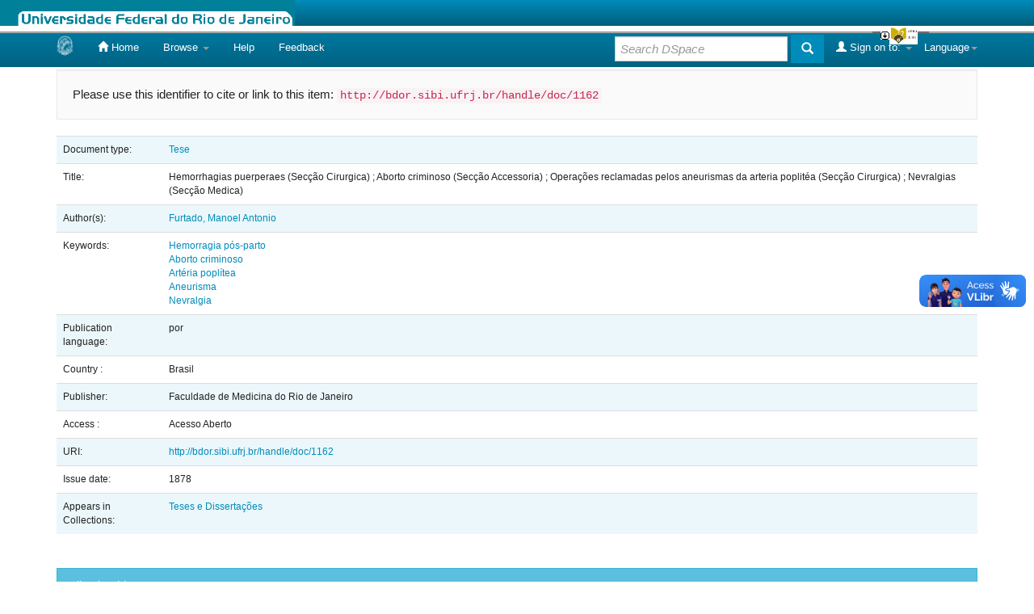

--- FILE ---
content_type: text/html;charset=UTF-8
request_url: https://bdor.sibi.ufrj.br/handle/doc/1162
body_size: 4391
content:


















<!DOCTYPE html>
<html>
    <head>
        <title>Biblioteca Digital de Obras Raras: Hemorrhagias puerperaes (Secção Cirurgica) ; Aborto criminoso (Secção Accessoria) ; Operações reclamadas pelos aneurismas da arteria poplitéa (Secção Cirurgica) ; Nevralgias (Secção Medica)</title>
        <meta http-equiv="Content-Type" content="text/html; charset=UTF-8" />
        <meta name="Generator" content="DSpace 5.7-SNAPSHOT" />
        <meta name="viewport" content="width=device-width, initial-scale=1.0">
        <link rel="shortcut icon" href="/favicon.ico" type="image/x-icon"/>
	    <link rel="stylesheet" href="/static/css/jquery-ui-1.10.3.custom/redmond/jquery-ui-1.10.3.custom.css" type="text/css" />
	    <link rel="stylesheet" href="/static/css/bootstrap/bootstrap.min.css" type="text/css" />
	    <link rel="stylesheet" href="/static/css/bootstrap/bootstrap-theme.min.css" type="text/css" />
	    <link rel="stylesheet" href="/static/css/bootstrap/dspace-theme.css" type="text/css" />

        <link rel="search" type="application/opensearchdescription+xml" href="/open-search/description.xml" title="BDOR"/>


<link rel="schema.DCTERMS" href="http://purl.org/dc/terms/" />
<link rel="schema.DC" href="http://purl.org/dc/elements/1.1/" />
<meta name="DC.creator" content="Furtado, Manoel Antonio" />
<meta name="DCTERMS.dateAccepted" content="2020-10-01T02:41:01Z" scheme="DCTERMS.W3CDTF" />
<meta name="DCTERMS.available" content="2020-10-02T03:00:07Z" scheme="DCTERMS.W3CDTF" />
<meta name="DCTERMS.issued" content="1878" scheme="DCTERMS.W3CDTF" />
<meta name="DC.identifier" content="http://bdor.sibi.ufrj.br/handle/doc/1162" scheme="DCTERMS.URI" />
<meta name="DCTERMS.extent" content="60 f., 25 cm." xml:lang="pt_BR" />
<meta name="DC.language" content="por" xml:lang="pt_BR" />
<meta name="DC.publisher" content="Faculdade de Medicina do Rio de Janeiro" xml:lang="pt_BR" />
<meta name="DC.publisher" content="Brasil" xml:lang="pt_BR" />
<meta name="DC.rights" content="Acesso Aberto" xml:lang="pt_BR" />
<meta name="DC.subject" content="Hemorragia pós-parto" xml:lang="pt_BR" />
<meta name="DC.subject" content="Aborto criminoso" xml:lang="pt_BR" />
<meta name="DC.subject" content="Artéria poplítea" xml:lang="pt_BR" />
<meta name="DC.subject" content="Aneurisma" xml:lang="pt_BR" />
<meta name="DC.subject" content="Nevralgia" xml:lang="pt_BR" />
<meta name="DC.title" content="Hemorrhagias puerperaes (Secção Cirurgica) ; Aborto criminoso (Secção Accessoria) ; Operações reclamadas pelos aneurismas da arteria poplitéa (Secção Cirurgica) ; Nevralgias (Secção Medica)" xml:lang="pt_BR" />
<meta name="DC.type" content="Tese" xml:lang="pt_BR" />
<meta name="DC.publisher" content="Rio de Janeiro" xml:lang="pt_BR" />

<meta name="citation_keywords" content="Hemorragia pós-parto; Aborto criminoso; Artéria poplítea; Aneurisma; Nevralgia; Tese" />
<meta name="citation_title" content="Hemorrhagias puerperaes (Secção Cirurgica) ; Aborto criminoso (Secção Accessoria) ; Operações reclamadas pelos aneurismas da arteria poplitéa (Secção Cirurgica) ; Nevralgias (Secção Medica)" />
<meta name="citation_publisher" content="Faculdade de Medicina do Rio de Janeiro" />
<meta name="citation_author" content="Furtado, Manoel Antonio" />
<meta name="citation_pdf_url" content="http://bdor.sibi.ufrj.br/bitstream/doc/1162/1/359287.pdf" />
<meta name="citation_date" content="1878" />
<meta name="citation_abstract_html_url" content="http://bdor.sibi.ufrj.br/handle/doc/1162" />


        
	<script type='text/javascript' src="/static/js/jquery/jquery-1.10.2.min.js"></script>
	<script type='text/javascript' src='/static/js/jquery/jquery-ui-1.10.3.custom.min.js'></script>
	<script type='text/javascript' src='/static/js/bootstrap/bootstrap.min.js'></script>
	<script type='text/javascript' src='/static/js/holder.js'></script>
	<script type="text/javascript" src="/utils.js"></script>
    <script type="text/javascript" src="/static/js/choice-support.js"> </script>

    
    
        <script type="text/javascript">
            var _gaq = _gaq || [];
            _gaq.push(['_setAccount', 'UA-80561008-1']);
            _gaq.push(['_trackPageview']);

            (function() {
                var ga = document.createElement('script'); ga.type = 'text/javascript'; ga.async = true;
                ga.src = ('https:' == document.location.protocol ? 'https://ssl' : 'http://www') + '.google-analytics.com/ga.js';
                var s = document.getElementsByTagName('script')[0]; s.parentNode.insertBefore(ga, s);
            })();
        </script>

	<!-- Google tag (gtag.js) -->
        <script async src="https://www.googletagmanager.com/gtag/js?id=G-F7GW95TP9D"></script>
        <script>
          window.dataLayer = window.dataLayer || [];
          function gtag(){dataLayer.push(arguments);}
          gtag('js', new Date());

          gtag('config', 'G-F7GW95TP9D');
        </script>
    
    

<!-- HTML5 shim and Respond.js IE8 support of HTML5 elements and media queries -->
<!--[if lt IE 9]>
  <script src="/static/js/html5shiv.js"></script>
  <script src="/static/js/respond.min.js"></script>
<![endif]-->
    </head>

    
    
    <body class="undernavigation">
<a class="sr-only" href="#content">Skip navigation</a>
<header class="navbar navbar-inverse navbar-fixed-top">    
<!-- Modificado por Miguel em 23/10/2013  -->
 <table class="navbar-fixed-top" align="justify" border="0" cellpadding="0" cellspacing="0" width="100%">
    <tr class="bannerbar">
      <td colspan="0" valign="top" height="40px" width="100%">
      <div id="ufrj" title="Universidade Federal do Rio de Janeiro">
       <img src="/image/barraufrj/minerva-UFRJ2.gif" alt="UFRJ" style="cursor:pointer;" height="35px" width="365px" onclick="javascript:window.open('http://www.ufrj.br');" />
      </div>
      <script type="text/javascript" src="/image/barraufrj/jquery-1.7.2.js"></script>
      <script type="text/javascript" src="/image/barraufrj/jquery.cycle.all.js"></script>
      <script type="text/javascript" src="/image/barraufrj/barra3.js" charset="utf-8"></script>
       </td>
    </tr>
</table> <br/><br/>
<!-- Fim -->
    
            <div class="container">
                

























       <div class="navbar-header">
         <button type="button" class="navbar-toggle" data-toggle="collapse" data-target=".navbar-collapse">
           <span class="icon-bar"></span>
           <span class="icon-bar"></span>
           <span class="icon-bar"></span>
         </button>
         <a class="navbar-brand" href="/"><img height="25" src="/image/dspace-logo-only.png" alt="DSpace logo" /></a>
       </div>
       <nav class="collapse navbar-collapse bs-navbar-collapse" role="navigation">
         <ul class="nav navbar-nav">
           <li class=""><a href="/"><span class="glyphicon glyphicon-home"></span> Home</a></li>
                
           <li class="dropdown">
             <a href="#" class="dropdown-toggle" data-toggle="dropdown">Browse <b class="caret"></b></a>
             <ul class="dropdown-menu">
               <li><a href="/community-list">Communities<br/>&amp;&nbsp;Collections</a></li>
				<li class="divider"></li>
        <li class="dropdown-header">Browse Items by:</li>
				
				
				
				      			<li><a href="/browse?type=dateissued">Issue Date</a></li>
					
				      			<li><a href="/browse?type=author">Author</a></li>
					
				      			<li><a href="/browse?type=title">Title</a></li>
					
				      			<li><a href="/browse?type=subject">Subject</a></li>
					
				      			<li><a href="/browse?type=type">Document Type</a></li>
					
				    
				

            </ul>
          </li>
          <li class=""><script type="text/javascript">
<!-- Javascript starts here
document.write('<a href="#" onClick="var popupwin = window.open(\'/help/index.html\',\'dspacepopup\',\'height=600,width=550,resizable,scrollbars\');popupwin.focus();return false;">Help<\/a>');
// -->
</script><noscript><a href="/help/index.html" target="dspacepopup">Help</a></noscript></li>
          <li><a href="/feedback">Feedback</a></li>		
          <li class="dropdown">
             <!-- <a href="#" class="dropdown-toggle" data-toggle="dropdown">???jsp.layout.navbar-default.documents??? <b class="caret"></b></a> -->
             <ul class="dropdown-menu">
             	<li><a target="_blank" href="/doc1.docx">Documento1</a></li>	
             	<li><a target="_blank" href="/doc2.docx">Documento2</a></li>
             </ul>
          </li>
       </ul>

 
    <div class="nav navbar-nav navbar-right">
	 <ul class="nav navbar-nav navbar-right">
      <li class="dropdown">
       <a href="#" class="dropdown-toggle" data-toggle="dropdown">Language<b class="caret"></b></a>
        <ul class="dropdown-menu">
 
      <li>
        <a onclick="javascript:document.repost.locale.value='pt_BR';
                  document.repost.submit();" href="?locale=pt_BR">
         português
       </a>
      </li>
 
      <li>
        <a onclick="javascript:document.repost.locale.value='es';
                  document.repost.submit();" href="?locale=es">
         español
       </a>
      </li>
 
      <li>
        <a onclick="javascript:document.repost.locale.value='en';
                  document.repost.submit();" href="?locale=en">
         English
       </a>
      </li>
 
     </ul>
    </li>
    </ul>
  </div>
 
 
       <div class="nav navbar-nav navbar-right">
		<ul class="nav navbar-nav navbar-right">
         <li class="dropdown">
         
             <a href="#" class="dropdown-toggle" data-toggle="dropdown"><span class="glyphicon glyphicon-user"></span> Sign on to: <b class="caret"></b></a>
	             
             <ul class="dropdown-menu">
               <li><a href="/mydspace">My DSpace</a></li>
               <li><a href="/subscribe">Receive email<br/>updates</a></li>
               <li><a href="/profile">Edit Profile</a></li>

		
             </ul>
           </li>
          </ul>
          
	
	<form method="get" action="/simple-search" class="navbar-form navbar-right">
	    <div class="form-group">
          <input type="text" class="form-control" placeholder="Search&nbsp;DSpace" name="query" id="tequery" size="25"/>
        </div>
        <button type="submit" class="btn btn-primary"><span class="glyphicon glyphicon-search"></span></button>

	</form></div>
    </nav>

            </div>

</header>

<main id="content" role="main">

<br/>
                

<div class="container">
                



  



</div>                



        
<div class="container">
		






























		
		
		
		

                
                <div class="well">Please use this identifier to cite or link to this item:
                <code>http://bdor.sibi.ufrj.br/handle/doc/1162</code></div>



    
    <table class="table itemDisplayTable">
<tr><td class="metadataFieldLabel">Document type:&nbsp;</td><td class="metadataFieldValue"><a class="type"href="/browse?type=type&amp;value=Tese">Tese</a></td></tr>
<tr><td class="metadataFieldLabel">Title:&nbsp;</td><td class="metadataFieldValue">Hemorrhagias&#x20;puerperaes&#x20;(Secção&#x20;Cirurgica)&#x20;;&#x20;Aborto&#x20;criminoso&#x20;(Secção&#x20;Accessoria)&#x20;;&#x20;Operações&#x20;reclamadas&#x20;pelos&#x20;aneurismas&#x20;da&#x20;arteria&#x20;poplitéa&#x20;(Secção&#x20;Cirurgica)&#x20;;&#x20;Nevralgias&#x20;(Secção&#x20;Medica)</td></tr>
<tr><td class="metadataFieldLabel">Author(s):&nbsp;</td><td class="metadataFieldValue"><a class="author"href="/browse?type=author&amp;value=Furtado%2C+Manoel+Antonio">Furtado,&#x20;Manoel&#x20;Antonio</a></td></tr>
<tr><td class="metadataFieldLabel">Keywords:&nbsp;</td><td class="metadataFieldValue"><a class="subject"href="/browse?type=subject&amp;value=Hemorragia+p%C3%B3s-parto">Hemorragia&#x20;pós-parto</a><br /><a class="subject"href="/browse?type=subject&amp;value=Aborto+criminoso">Aborto&#x20;criminoso</a><br /><a class="subject"href="/browse?type=subject&amp;value=Art%C3%A9ria+popl%C3%ADtea">Artéria&#x20;poplítea</a><br /><a class="subject"href="/browse?type=subject&amp;value=Aneurisma">Aneurisma</a><br /><a class="subject"href="/browse?type=subject&amp;value=Nevralgia">Nevralgia</a></td></tr>
<tr><td class="metadataFieldLabel">Publication language:&nbsp;</td><td class="metadataFieldValue">por</td></tr>
<tr><td class="metadataFieldLabel">Country :&nbsp;</td><td class="metadataFieldValue">Brasil</td></tr>
<tr><td class="metadataFieldLabel">Publisher:&nbsp;</td><td class="metadataFieldValue">Faculdade&#x20;de&#x20;Medicina&#x20;do&#x20;Rio&#x20;de&#x20;Janeiro</td></tr>
<tr><td class="metadataFieldLabel">Access :&nbsp;</td><td class="metadataFieldValue">Acesso&#x20;Aberto</td></tr>
<tr><td class="metadataFieldLabel">URI:&nbsp;</td><td class="metadataFieldValue"><a href="http://bdor.sibi.ufrj.br/handle/doc/1162">http:&#x2F;&#x2F;bdor.sibi.ufrj.br&#x2F;handle&#x2F;doc&#x2F;1162</a></td></tr>
<tr><td class="metadataFieldLabel">Issue date:&nbsp;</td><td class="metadataFieldValue">1878</td></tr>
<tr><td class="metadataFieldLabel">Appears in Collections:</td><td class="metadataFieldValue"><a href="/handle/doc/497">Teses e Dissertações</a><br/></td></tr>
</table><br/>
<div class="panel panel-info"><div class="panel-heading">Files in This Item:</div>
<table class="table panel-body"><tr><th id="t1" class="standard">File</th>
<th id="t2" class="standard">Description</th>
<th id="t3" class="standard">Size</th><th id="t4" class="standard">Format</th><th>&nbsp;</th></tr>
<tr><td headers="t1" class="standard"><a target="_blank" href="/bitstream/doc/1162/1/359287.pdf">359287.pdf</a></td><td headers="t2" class="standard"></td><td headers="t3" class="standard">7.49 MB</td><td headers="t4" class="standard">Adobe PDF</td><td class="standard" align="center"><a target="_blank" href="/bitstream/doc/1162/1/359287.pdf"><img src="/retrieve/4842/359287.pdf.jpg" alt="Thumbnail" /></a><br /><a class="btn btn-primary" target="_blank" href="/bitstream/doc/1162/1/359287.pdf">View/Open</a></td></tr></table>
</div>

<div class="container row">


    <a class="btn btn-default" href="/handle/doc/1162?mode=full">
        Show full item record
    </a>

    <a class="btn btn-success" href="/suggest?handle=doc/1162" target="new_window">
       Recommend this item</a>

    <a class="statisticsLink  btn btn-primary" href="/handle/doc/1162/statistics"><span class="glyphicon glyphicon-stats"></span></a>

    

</div>
<br/>
    

<br/>
    

    <p class="submitFormHelp alert alert-info">Items in DSpace are protected by copyright, with all rights reserved, unless otherwise indicated.</p>
    












            

</div>
</main>
            
             <footer class="navbar navbar-inverse navbar-bottom">
          
             <div id="footer_feedback" class="pull-left">
								<a href='https://clustrmaps.com/site/1b0kh' target="_blank" title='Ver visitantes'><img src='//clustrmaps.com/map_v2.png?cl=0e1633&w=200&t=n&d=aRtgTIzQYO_w5ZYc5N9d9ZoSuj0j9-9nYj2E7JE4ZFE&co=008cba&ct=cdd4d9'/></a>
                                </div>
	     
             <div id="footer_feedback" class="pull-right">  
                                <img src="/image/ibict-60.png">
                                </div>
			</div>
    </footer>
<!-- VLibras -->
<script defer="defer" src="//barra.brasil.gov.br/barra_2.0.js" type="text/javascript"></script>
<!-- VLibras -->
    </body>
</html>

